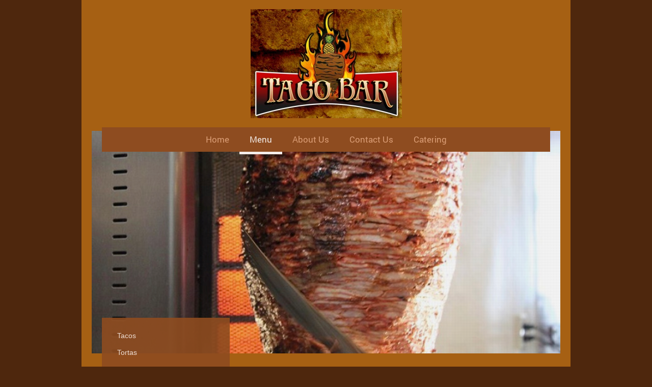

--- FILE ---
content_type: text/html; charset=UTF-8
request_url: https://www.tacobarsanmarcos.com/menu/
body_size: 6157
content:
<!DOCTYPE html>
<html lang="en"  ><head prefix="og: http://ogp.me/ns# fb: http://ogp.me/ns/fb# business: http://ogp.me/ns/business#">
    <meta http-equiv="Content-Type" content="text/html; charset=utf-8"/>
    <meta name="generator" content="IONOS MyWebsite"/>
        
    <link rel="dns-prefetch" href="//cdn.initial-website.com/"/>
    <link rel="dns-prefetch" href="//201.mod.mywebsite-editor.com"/>
    <link rel="dns-prefetch" href="https://201.sb.mywebsite-editor.com/"/>
    <link rel="shortcut icon" href="//cdn.initial-website.com/favicon.ico"/>
        <title>Taco Bar San Marcos - Menu</title>
    <style type="text/css">@media screen and (max-device-width: 1024px) {.diyw a.switchViewWeb {display: inline !important;}}</style>
    <style type="text/css">@media screen and (min-device-width: 1024px) {
            .mediumScreenDisabled { display:block }
            .smallScreenDisabled { display:block }
        }
        @media screen and (max-device-width: 1024px) { .mediumScreenDisabled { display:none } }
        @media screen and (max-device-width: 568px) { .smallScreenDisabled { display:none } }
                @media screen and (min-width: 1024px) {
            .mobilepreview .mediumScreenDisabled { display:block }
            .mobilepreview .smallScreenDisabled { display:block }
        }
        @media screen and (max-width: 1024px) { .mobilepreview .mediumScreenDisabled { display:none } }
        @media screen and (max-width: 568px) { .mobilepreview .smallScreenDisabled { display:none } }</style>
    <meta name="viewport" content="width=device-width, initial-scale=1, maximum-scale=1, minimal-ui"/>

<meta name="format-detection" content="telephone=no"/>
        <meta name="keywords" content="menu, food, meals, dishes, mexican, restaurant, dinner, lunch, snack"/>
            <meta name="description" content="Taco Bar San Marcos, ESCONDIDO"/>
            <meta name="robots" content="index,follow"/>
        <link href="//cdn.initial-website.com/templates/2110/style.css?1758547156484" rel="stylesheet" type="text/css"/>
    <link href="https://www.tacobarsanmarcos.com/s/style/theming.css?1719042735" rel="stylesheet" type="text/css"/>
    <link href="//cdn.initial-website.com/app/cdn/min/group/web.css?1758547156484" rel="stylesheet" type="text/css"/>
<link href="//cdn.initial-website.com/app/cdn/min/moduleserver/css/en_US/common,shoppingbasket?1758547156484" rel="stylesheet" type="text/css"/>
    <link href="//cdn.initial-website.com/app/cdn/min/group/mobilenavigation.css?1758547156484" rel="stylesheet" type="text/css"/>
    <link href="https://201.sb.mywebsite-editor.com/app/logstate2-css.php?site=442238364&amp;t=1769320392" rel="stylesheet" type="text/css"/>

<script type="text/javascript">
    /* <![CDATA[ */
var stagingMode = '';
    /* ]]> */
</script>
<script src="https://201.sb.mywebsite-editor.com/app/logstate-js.php?site=442238364&amp;t=1769320392"></script>

    <link href="//cdn.initial-website.com/templates/2110/print.css?1758547156484" rel="stylesheet" media="print" type="text/css"/>
    <script type="text/javascript">
    /* <![CDATA[ */
    var systemurl = 'https://201.sb.mywebsite-editor.com/';
    var webPath = '/';
    var proxyName = '';
    var webServerName = 'www.tacobarsanmarcos.com';
    var sslServerUrl = 'https://www.tacobarsanmarcos.com';
    var nonSslServerUrl = 'http://www.tacobarsanmarcos.com';
    var webserverProtocol = 'http://';
    var nghScriptsUrlPrefix = '//201.mod.mywebsite-editor.com';
    var sessionNamespace = 'DIY_SB';
    var jimdoData = {
        cdnUrl:  '//cdn.initial-website.com/',
        messages: {
            lightBox: {
    image : 'Image',
    of: 'of'
}

        },
        isTrial: 0,
        pageId: 1220281004    };
    var script_basisID = "442238364";

    diy = window.diy || {};
    diy.web = diy.web || {};

        diy.web.jsBaseUrl = "//cdn.initial-website.com/s/build/";

    diy.context = diy.context || {};
    diy.context.type = diy.context.type || 'web';
    /* ]]> */
</script>

<script type="text/javascript" src="//cdn.initial-website.com/app/cdn/min/group/web.js?1758547156484" crossorigin="anonymous"></script><script type="text/javascript" src="//cdn.initial-website.com/s/build/web.bundle.js?1758547156484" crossorigin="anonymous"></script><script type="text/javascript" src="//cdn.initial-website.com/app/cdn/min/group/mobilenavigation.js?1758547156484" crossorigin="anonymous"></script><script src="//cdn.initial-website.com/app/cdn/min/moduleserver/js/en_US/common,shoppingbasket?1758547156484"></script>
<script type="text/javascript" src="https://cdn.initial-website.com/proxy/apps/static/resource/dependencies/"></script><script type="text/javascript">
                    if (typeof require !== 'undefined') {
                        require.config({
                            waitSeconds : 10,
                            baseUrl : 'https://cdn.initial-website.com/proxy/apps/static/js/'
                        });
                    }
                </script><script type="text/javascript" src="//cdn.initial-website.com/app/cdn/min/group/pfcsupport.js?1758547156484" crossorigin="anonymous"></script>    <meta property="og:type" content="business.business"/>
    <meta property="og:url" content="https://www.tacobarsanmarcos.com/menu/"/>
    <meta property="og:title" content="Taco Bar San Marcos - Menu"/>
            <meta property="og:description" content="Taco Bar San Marcos, ESCONDIDO"/>
                <meta property="og:image" content="https://www.tacobarsanmarcos.com/s/misc/logo.jpg?t=1763617935"/>
        <meta property="business:contact_data:country_name" content="United States"/>
    
    
    
    
    
    
    
    
</head>


<body class="body diyBgActive  cc-pagemode-default diyfeSidebarLeft diy-market-en_US" data-pageid="1220281004" id="page-1220281004">
    
    <div class="diyw">
        <div class="diyweb">
	<div class="diywebLiveArea">
		
<nav id="diyfeMobileNav" class="diyfeCA diyfeCA2" role="navigation">
    <a title="Expand/collapse navigation">Expand/collapse navigation</a>
    <ul class="mainNav1"><li class=" hasSubNavigation"><a data-page-id="1220280904" href="https://www.tacobarsanmarcos.com/" class=" level_1"><span>Home</span></a></li><li class="current hasSubNavigation"><a data-page-id="1220281004" href="https://www.tacobarsanmarcos.com/menu/" class="current level_1"><span>Menu</span></a><span class="diyfeDropDownSubOpener">&nbsp;</span><div class="diyfeDropDownSubList diyfeCA diyfeCA3"><ul class="mainNav2"><li class=" hasSubNavigation"><a data-page-id="1220281104" href="https://www.tacobarsanmarcos.com/menu/tacos/" class=" level_2"><span>Tacos</span></a></li><li class=" hasSubNavigation"><a data-page-id="1220281204" href="https://www.tacobarsanmarcos.com/menu/tortas/" class=" level_2"><span>Tortas</span></a></li><li class=" hasSubNavigation"><a data-page-id="1220281304" href="https://www.tacobarsanmarcos.com/menu/plates/" class=" level_2"><span>Plates</span></a></li><li class=" hasSubNavigation"><a data-page-id="1220823604" href="https://www.tacobarsanmarcos.com/menu/tostadas/" class=" level_2"><span>Tostadas</span></a></li><li class=" hasSubNavigation"><a data-page-id="1220823704" href="https://www.tacobarsanmarcos.com/menu/kids-meals/" class=" level_2"><span>Kids Meals</span></a></li><li class=" hasSubNavigation"><a data-page-id="1233043404" href="https://www.tacobarsanmarcos.com/menu/mulitas/" class=" level_2"><span>Mulitas</span></a></li><li class=" hasSubNavigation"><a data-page-id="1220823804" href="https://www.tacobarsanmarcos.com/menu/burritos/" class=" level_2"><span>Burritos</span></a></li><li class=" hasSubNavigation"><a data-page-id="1233043504" href="https://www.tacobarsanmarcos.com/menu/side-orders/" class=" level_2"><span>Side Orders</span></a></li><li class=" hasSubNavigation"><a data-page-id="1233043304" href="https://www.tacobarsanmarcos.com/menu/quesadillas/" class=" level_2"><span>Quesadillas</span></a></li><li class=" hasSubNavigation"><a data-page-id="1233043604" href="https://www.tacobarsanmarcos.com/menu/beverages/" class=" level_2"><span>Beverages</span></a></li></ul></div></li><li class=" hasSubNavigation"><a data-page-id="1220281604" href="https://www.tacobarsanmarcos.com/about-us/" class=" level_1"><span>About Us</span></a><span class="diyfeDropDownSubOpener">&nbsp;</span><div class="diyfeDropDownSubList diyfeCA diyfeCA3"><ul class="mainNav2"><li class=" hasSubNavigation"><a data-page-id="1220281704" href="https://www.tacobarsanmarcos.com/about-us/history/" class=" level_2"><span>History</span></a></li><li class=" hasSubNavigation"><a data-page-id="1220281804" href="https://www.tacobarsanmarcos.com/about-us/the-restaurant/" class=" level_2"><span>The Restaurant</span></a></li><li class=" hasSubNavigation"><a data-page-id="1220281904" href="https://www.tacobarsanmarcos.com/about-us/reviews/" class=" level_2"><span>Reviews</span></a></li></ul></div></li><li class=" hasSubNavigation"><a data-page-id="1220282004" href="https://www.tacobarsanmarcos.com/contact-us/" class=" level_1"><span>Contact Us</span></a></li><li class=" hasSubNavigation"><a data-page-id="1220281404" href="https://www.tacobarsanmarcos.com/catering/" class=" level_1"><span>Catering</span></a><span class="diyfeDropDownSubOpener">&nbsp;</span><div class="diyfeDropDownSubList diyfeCA diyfeCA3"><ul class="mainNav2"><li class=" hasSubNavigation"><a data-page-id="1292036304" href="https://www.tacobarsanmarcos.com/catering/-/" class=" level_2"><span>--</span></a></li><li class=" hasSubNavigation"><a data-page-id="1292036104" href="https://www.tacobarsanmarcos.com/catering/package-1-12-ppl/" class=" level_2"><span>Package #1 (12 ppl)</span></a></li><li class=" hasSubNavigation"><a data-page-id="1292036204" href="https://www.tacobarsanmarcos.com/catering/a-la-carte/" class=" level_2"><span>A la Carte</span></a></li></ul></div></li></ul></nav>
	</div>
	<div class="diywebLogo">
		<div class="diywebLiveArea">
			<div class="diywebMainGutter">
				<div class="diyfeGE">
					<div class="diyfeCA diyfeCA1">
						
    <style type="text/css" media="all">
        /* <![CDATA[ */
                .diyw #website-logo {
            text-align: center !important;
                        padding: 8px 0;
                    }
        
                /* ]]> */
    </style>

    <div id="website-logo">
            <a href="https://www.tacobarsanmarcos.com/"><img class="website-logo-image" width="297" src="https://www.tacobarsanmarcos.com/s/misc/logo.jpg?t=1763617938" alt=""/></a>

            
            </div>


					</div>
				</div>
			</div>
		</div>
	</div>
	<div class="diywebLiveArea">
		<div class="diywebAppContainer"><div id="diywebAppContainer1st"></div></div>
	</div>
	<div class="diywebNav diywebNavHorizontal diywebNavMain diywebNav1">
		<div class="diywebLiveArea diyfeCA diyfeCA2">
				<div class="diywebMainGutter">
					<div class="diyfeGE">
						<div class="diywebGutter">
							<div class="diywebExpander">
								<div class="webnavigation"><ul id="mainNav1" class="mainNav1"><li class="navTopItemGroup_1"><a data-page-id="1220280904" href="https://www.tacobarsanmarcos.com/" class="level_1"><span>Home</span></a></li><li class="navTopItemGroup_2"><a data-page-id="1220281004" href="https://www.tacobarsanmarcos.com/menu/" class="current level_1"><span>Menu</span></a></li><li class="navTopItemGroup_3"><a data-page-id="1220281604" href="https://www.tacobarsanmarcos.com/about-us/" class="level_1"><span>About Us</span></a></li><li class="navTopItemGroup_4"><a data-page-id="1220282004" href="https://www.tacobarsanmarcos.com/contact-us/" class="level_1"><span>Contact Us</span></a></li><li class="navTopItemGroup_5"><a data-page-id="1220281404" href="https://www.tacobarsanmarcos.com/catering/" class="level_1"><span>Catering</span></a></li></ul></div>
							</div>
						</div>
					</div>
				</div>
			</div>
	</div>
	<div class="diywebEmotionHeader">
			<div class="diywebLiveArea">
				<div class="diywebMainGutter">
					<div class="diyfeGE">
						<div class="diywebGutter">

							
<style type="text/css" media="all">
.diyw div#emotion-header {
        max-width: 920px;
        max-height: 437px;
                background: #eeeeee;
    }

.diyw div#emotion-header-title-bg {
    left: 0%;
    top: 0%;
    width: 100%;
    height: 14%;

    background-color: #FFFFFF;
    opacity: 0.50;
    filter: alpha(opacity = 50);
    display: none;}

.diyw div#emotion-header strong#emotion-header-title {
    left: 0%;
    top: 19%;
    color: #9f0408;
        font: italic normal 112px/120% Georgia, serif;
}

.diyw div#emotion-no-bg-container{
    max-height: 437px;
}

.diyw div#emotion-no-bg-container .emotion-no-bg-height {
    margin-top: 47.50%;
}
</style>
<div id="emotion-header" data-action="loadView" data-params="active" data-imagescount="7">
            <img src="https://www.tacobarsanmarcos.com/s/img/emotionheader.jpg?1756069310.920px.437px" id="emotion-header-img" alt="Trompo Al Pastor"/>
            
        <div id="ehSlideshowPlaceholder">
            <div id="ehSlideShow">
                <div class="slide-container">
                                        <div style="background-color: #eeeeee">
                            <img src="https://www.tacobarsanmarcos.com/s/img/emotionheader.jpg?1756069310.920px.437px" alt="Trompo Al Pastor"/>
                        </div>
                                    </div>
            </div>
        </div>


        <script type="text/javascript">
        //<![CDATA[
                diy.module.emotionHeader.slideShow.init({ slides: [{"url":"https:\/\/www.tacobarsanmarcos.com\/s\/img\/emotionheader.jpg?1756069310.920px.437px","image_alt":"Trompo Al Pastor","bgColor":"#eeeeee"},{"url":"https:\/\/www.tacobarsanmarcos.com\/s\/img\/emotionheader_1.jpg?1756069310.920px.437px","image_alt":"Street Tacos","bgColor":"#eeeeee"},{"url":"https:\/\/www.tacobarsanmarcos.com\/s\/img\/emotionheader_2.jpg?1756069310.920px.437px","image_alt":"Beverages","bgColor":"#eeeeee"},{"url":"https:\/\/www.tacobarsanmarcos.com\/s\/img\/emotionheader_3.jpg?1756069310.920px.437px","image_alt":"Chips","bgColor":"#eeeeee"},{"url":"https:\/\/www.tacobarsanmarcos.com\/s\/img\/emotionheader_4.jpg?1756069310.920px.437px","image_alt":"Battered Fish Taco and Buche Street Taco","bgColor":"#eeeeee"},{"url":"https:\/\/www.tacobarsanmarcos.com\/s\/img\/emotionheader_5.jpg?1756069310.920px.437px","image_alt":"","bgColor":"#eeeeee"},{"url":"https:\/\/www.tacobarsanmarcos.com\/s\/img\/emotionheader_6.JPG?1756069310.920px.437px","image_alt":"Michelada","bgColor":"#eeeeee"}] });
        //]]>
        </script>

    
    
    
            <strong id="emotion-header-title" style="text-align: left"></strong>
                    <div class="notranslate">
                <svg xmlns="http://www.w3.org/2000/svg" version="1.1" id="emotion-header-title-svg" viewBox="0 0 920 437" preserveAspectRatio="xMinYMin meet"><text style="font-family:Georgia, serif;font-size:112px;font-style:italic;font-weight:normal;fill:#9f0408;line-height:1.2em;"><tspan x="0" style="text-anchor: start" dy="0.95em"> </tspan></text></svg>
            </div>
            
    
    <script type="text/javascript">
    //<![CDATA[
    (function ($) {
        function enableSvgTitle() {
                        var titleSvg = $('svg#emotion-header-title-svg'),
                titleHtml = $('#emotion-header-title'),
                emoWidthAbs = 920,
                emoHeightAbs = 437,
                offsetParent,
                titlePosition,
                svgBoxWidth,
                svgBoxHeight;

                        if (titleSvg.length && titleHtml.length) {
                offsetParent = titleHtml.offsetParent();
                titlePosition = titleHtml.position();
                svgBoxWidth = titleHtml.width();
                svgBoxHeight = titleHtml.height();

                                titleSvg.get(0).setAttribute('viewBox', '0 0 ' + svgBoxWidth + ' ' + svgBoxHeight);
                titleSvg.css({
                   left: Math.roundTo(100 * titlePosition.left / offsetParent.width(), 3) + '%',
                   top: Math.roundTo(100 * titlePosition.top / offsetParent.height(), 3) + '%',
                   width: Math.roundTo(100 * svgBoxWidth / emoWidthAbs, 3) + '%',
                   height: Math.roundTo(100 * svgBoxHeight / emoHeightAbs, 3) + '%'
                });

                titleHtml.css('visibility','hidden');
                titleSvg.css('visibility','visible');
            }
        }

        
            var posFunc = function($, overrideSize) {
                var elems = [], containerWidth, containerHeight;
                                    elems.push({
                        selector: '#emotion-header-title',
                        overrideSize: true,
                        horPos: 0,
                        vertPos: 32.78                    });
                    lastTitleWidth = $('#emotion-header-title').width();
                                                elems.push({
                    selector: '#emotion-header-title-bg',
                    horPos: 0,
                    vertPos: 0                });
                                
                containerWidth = parseInt('920');
                containerHeight = parseInt('437');

                for (var i = 0; i < elems.length; ++i) {
                    var el = elems[i],
                        $el = $(el.selector),
                        pos = {
                            left: el.horPos,
                            top: el.vertPos
                        };
                    if (!$el.length) continue;
                    var anchorPos = $el.anchorPosition();
                    anchorPos.$container = $('#emotion-header');

                    if (overrideSize === true || el.overrideSize === true) {
                        anchorPos.setContainerSize(containerWidth, containerHeight);
                    } else {
                        anchorPos.setContainerSize(null, null);
                    }

                    var pxPos = anchorPos.fromAnchorPosition(pos),
                        pcPos = anchorPos.toPercentPosition(pxPos);

                    var elPos = {};
                    if (!isNaN(parseFloat(pcPos.top)) && isFinite(pcPos.top)) {
                        elPos.top = pcPos.top + '%';
                    }
                    if (!isNaN(parseFloat(pcPos.left)) && isFinite(pcPos.left)) {
                        elPos.left = pcPos.left + '%';
                    }
                    $el.css(elPos);
                }

                // switch to svg title
                enableSvgTitle();
            };

                        var $emotionImg = jQuery('#emotion-header-img');
            if ($emotionImg.length > 0) {
                // first position the element based on stored size
                posFunc(jQuery, true);

                // trigger reposition using the real size when the element is loaded
                var ehLoadEvTriggered = false;
                $emotionImg.one('load', function(){
                    posFunc(jQuery);
                    ehLoadEvTriggered = true;
                                        diy.module.emotionHeader.slideShow.start();
                                    }).each(function() {
                                        if(this.complete || typeof this.complete === 'undefined') {
                        jQuery(this).load();
                    }
                });

                                noLoadTriggeredTimeoutId = setTimeout(function() {
                    if (!ehLoadEvTriggered) {
                        posFunc(jQuery);
                    }
                    window.clearTimeout(noLoadTriggeredTimeoutId)
                }, 5000);//after 5 seconds
            } else {
                jQuery(function(){
                    posFunc(jQuery);
                });
            }

                        if (jQuery.isBrowser && jQuery.isBrowser.ie8) {
                var longTitleRepositionCalls = 0;
                longTitleRepositionInterval = setInterval(function() {
                    if (lastTitleWidth > 0 && lastTitleWidth != jQuery('#emotion-header-title').width()) {
                        posFunc(jQuery);
                    }
                    longTitleRepositionCalls++;
                    // try this for 5 seconds
                    if (longTitleRepositionCalls === 5) {
                        window.clearInterval(longTitleRepositionInterval);
                    }
                }, 1000);//each 1 second
            }

            }(jQuery));
    //]]>
    </script>

    </div>

						</div>
					</div>
				</div>
			</div>
		</div>
	<div class="diywebContent">
		<div class="diywebLiveArea">
			<div class="diywebMainGutter">
				<div class="diyfeGridGroup diyfeCA diyfeCA1">
					<div class="diywebMain diyfeGE">
						<div class="diywebGutter">
							
        <div id="content_area">
        	<div id="content_start"></div>
        	
        
        <div id="matrix_1347807804" class="sortable-matrix" data-matrixId="1347807804"><div class="n module-type-header diyfeLiveArea "> <h1><span class="diyfeDecoration">--  Taste of Home  --</span></h1> </div><div class="n module-type-hr diyfeLiveArea "> <div style="padding: 0px 0px">
    <div class="hr"></div>
</div>
 </div><div class="n module-type-text diyfeLiveArea "> <p><span style="font-size:22px;"><span style="font-size:24px;">Only serving the best quality food for your satisfaction. All made with fresh and rich ingrediants that gives the food a unique
tast</span>e</span>.</p>
<p> </p> </div><div class="n module-type-gallery diyfeLiveArea "> <div class="ccgalerie clearover" id="lightbox-gallery-7125976935">

<div class="thumb_sq3" id="gallery_thumb_4112642567" style="width: 190px; height: 190px;">
			<a rel="lightbox[7125976935]" href="https://www.tacobarsanmarcos.com/s/cc_images/cache_4112642567.jpg?t=1718127859">			<img src="https://www.tacobarsanmarcos.com/s/cc_images/thumb_4112642567.jpg?t=1718127859" id="image_4112642567" alt=""/>
		</a>

</div>

<div class="thumb_sq3" id="gallery_thumb_4112642568" style="width: 190px; height: 190px;">
			<a rel="lightbox[7125976935]" href="https://www.tacobarsanmarcos.com/s/cc_images/cache_4112642568.jpg?t=1718127859">			<img src="https://www.tacobarsanmarcos.com/s/cc_images/thumb_4112642568.jpg?t=1718127859" id="image_4112642568" alt=""/>
		</a>

</div>

<div class="thumb_sq3" id="gallery_thumb_4112642569" style="width: 190px; height: 190px;">
			<a rel="lightbox[7125976935]" href="https://www.tacobarsanmarcos.com/s/cc_images/cache_4112642569.jpg?t=1718127859">			<img src="https://www.tacobarsanmarcos.com/s/cc_images/thumb_4112642569.jpg?t=1718127859" id="image_4112642569" alt=""/>
		</a>

</div>

<div class="thumb_sq3" id="gallery_thumb_4112642570" style="width: 190px; height: 190px;">
			<a rel="lightbox[7125976935]" href="https://www.tacobarsanmarcos.com/s/cc_images/cache_4112642570.jpg?t=1718127859">			<img src="https://www.tacobarsanmarcos.com/s/cc_images/thumb_4112642570.jpg?t=1718127859" id="image_4112642570" alt=""/>
		</a>

</div>

<div class="thumb_sq3" id="gallery_thumb_4112642571" style="width: 190px; height: 190px;">
			<a rel="lightbox[7125976935]" href="https://www.tacobarsanmarcos.com/s/cc_images/cache_4112642571.jpg?t=1718127859">			<img src="https://www.tacobarsanmarcos.com/s/cc_images/thumb_4112642571.jpg?t=1718127859" id="image_4112642571" alt=""/>
		</a>

</div>

<div class="thumb_sq3" id="gallery_thumb_4112642572" style="width: 190px; height: 190px;">
			<a rel="lightbox[7125976935]" href="https://www.tacobarsanmarcos.com/s/cc_images/cache_4112642572.jpg?t=1718127859">			<img src="https://www.tacobarsanmarcos.com/s/cc_images/thumb_4112642572.jpg?t=1718127859" id="image_4112642572" alt=""/>
		</a>

</div>
</div>
   <script type="text/javascript">
  //<![CDATA[
      jQuery(document).ready(function($){
          var $galleryEl = $('#lightbox-gallery-7125976935');

          if ($.fn.swipebox && Modernizr.touch) {
              $galleryEl
                  .find('a[rel*="lightbox"]')
                  .addClass('swipebox')
                  .swipebox();
          } else {
              $galleryEl.tinyLightbox({
                  item: 'a[rel*="lightbox"]',
                  cycle: true
              });
          }
      });
    //]]>
    </script>
 </div></div>
        
        
        </div>
						</div>
					</div>
					<div class="diywebSecondary diyfeCA diyfeCA3 diyfeGE">
						<div class="diywebNav diywebNav23">
							<div class="diywebGutter">
								<div class="webnavigation"><ul id="mainNav2" class="mainNav2"><li class="navTopItemGroup_0"><a data-page-id="1220281104" href="https://www.tacobarsanmarcos.com/menu/tacos/" class="level_2"><span>Tacos</span></a></li><li class="navTopItemGroup_0"><a data-page-id="1220281204" href="https://www.tacobarsanmarcos.com/menu/tortas/" class="level_2"><span>Tortas</span></a></li><li class="navTopItemGroup_0"><a data-page-id="1220281304" href="https://www.tacobarsanmarcos.com/menu/plates/" class="level_2"><span>Plates</span></a></li><li class="navTopItemGroup_0"><a data-page-id="1220823604" href="https://www.tacobarsanmarcos.com/menu/tostadas/" class="level_2"><span>Tostadas</span></a></li><li class="navTopItemGroup_0"><a data-page-id="1220823704" href="https://www.tacobarsanmarcos.com/menu/kids-meals/" class="level_2"><span>Kids Meals</span></a></li><li class="navTopItemGroup_0"><a data-page-id="1233043404" href="https://www.tacobarsanmarcos.com/menu/mulitas/" class="level_2"><span>Mulitas</span></a></li><li class="navTopItemGroup_0"><a data-page-id="1220823804" href="https://www.tacobarsanmarcos.com/menu/burritos/" class="level_2"><span>Burritos</span></a></li><li class="navTopItemGroup_0"><a data-page-id="1233043504" href="https://www.tacobarsanmarcos.com/menu/side-orders/" class="level_2"><span>Side Orders</span></a></li><li class="navTopItemGroup_0"><a data-page-id="1233043304" href="https://www.tacobarsanmarcos.com/menu/quesadillas/" class="level_2"><span>Quesadillas</span></a></li><li class="navTopItemGroup_0"><a data-page-id="1233043604" href="https://www.tacobarsanmarcos.com/menu/beverages/" class="level_2"><span>Beverages</span></a></li></ul></div>
							</div>
						</div>
						<div class="diywebSidebar">
							<div class="diywebGutter">
								<div id="matrix_1347808104" class="sortable-matrix" data-matrixId="1347808104"></div>
							</div>
						</div>
						<!-- .diywebSidebar -->
					</div>
					<!-- .diywebSecondary -->
				</div>
				<!-- .diyfeGridGroup -->
			</div>
			<!-- .diywebMainGutter -->
		</div>
	</div>
	<!-- .diywebContent -->
	<div class="diywebFooter">
		<div class="diywebLiveArea">
			<div class="diywebMainGutter">
				<div class="diyfeGE diyfeCA diyfeCA4 diywebPull">
					<div class="diywebGutter">
						<div id="contentfooter">
    <div class="leftrow">
                        <a rel="nofollow" href="javascript:window.print();">
                    <img class="inline" height="14" width="18" src="//cdn.initial-website.com/s/img/cc/printer.gif" alt=""/>
                    Print                </a> <span class="footer-separator">|</span>
                <a href="https://www.tacobarsanmarcos.com/sitemap/">Sitemap</a>
                        <br/> © Taco Bar San Marcos
            </div>
    <script type="text/javascript">
        window.diy.ux.Captcha.locales = {
            generateNewCode: 'Generate new code',
            enterCode: 'Please enter the code'
        };
        window.diy.ux.Cap2.locales = {
            generateNewCode: 'Generate new code',
            enterCode: 'Please enter the code'
        };
    </script>
    <div class="rightrow">
                    <span class="loggedout">
                <a rel="nofollow" id="login" href="https://login.1and1-editor.com/442238364/www.tacobarsanmarcos.com/us?pageId=1220281004">
                    Login                </a>
            </span>
                <p><a class="diyw switchViewWeb" href="javascript:switchView('desktop');">Web View</a><a class="diyw switchViewMobile" href="javascript:switchView('mobile');">Mobile View</a></p>
                <span class="loggedin">
            <a rel="nofollow" id="logout" href="https://201.sb.mywebsite-editor.com/app/cms/logout.php">Logout</a> <span class="footer-separator">|</span>
            <a rel="nofollow" id="edit" href="https://201.sb.mywebsite-editor.com/app/442238364/1220281004/">Edit page</a>
        </span>
    </div>
</div>
            <div id="loginbox" class="hidden">
                <script type="text/javascript">
                    /* <![CDATA[ */
                    function forgotpw_popup() {
                        var url = 'https://password.1and1.com/xml/request/RequestStart';
                        fenster = window.open(url, "fenster1", "width=600,height=400,status=yes,scrollbars=yes,resizable=yes");
                        // IE8 doesn't return the window reference instantly or at all.
                        // It may appear the call failed and fenster is null
                        if (fenster && fenster.focus) {
                            fenster.focus();
                        }
                    }
                    /* ]]> */
                </script>
                                <img class="logo" src="//cdn.initial-website.com/s/img/logo.gif" alt="IONOS" title="IONOS"/>

                <div id="loginboxOuter"></div>
            </div>
        

					</div>
				</div>
			</div>
		</div>
	</div>
	<!-- .diywebFooter -->
</div>
<!-- .diyweb -->    </div>

    
    </body>


<!-- rendered at Thu, 20 Nov 2025 00:52:18 -0500 -->
</html>
